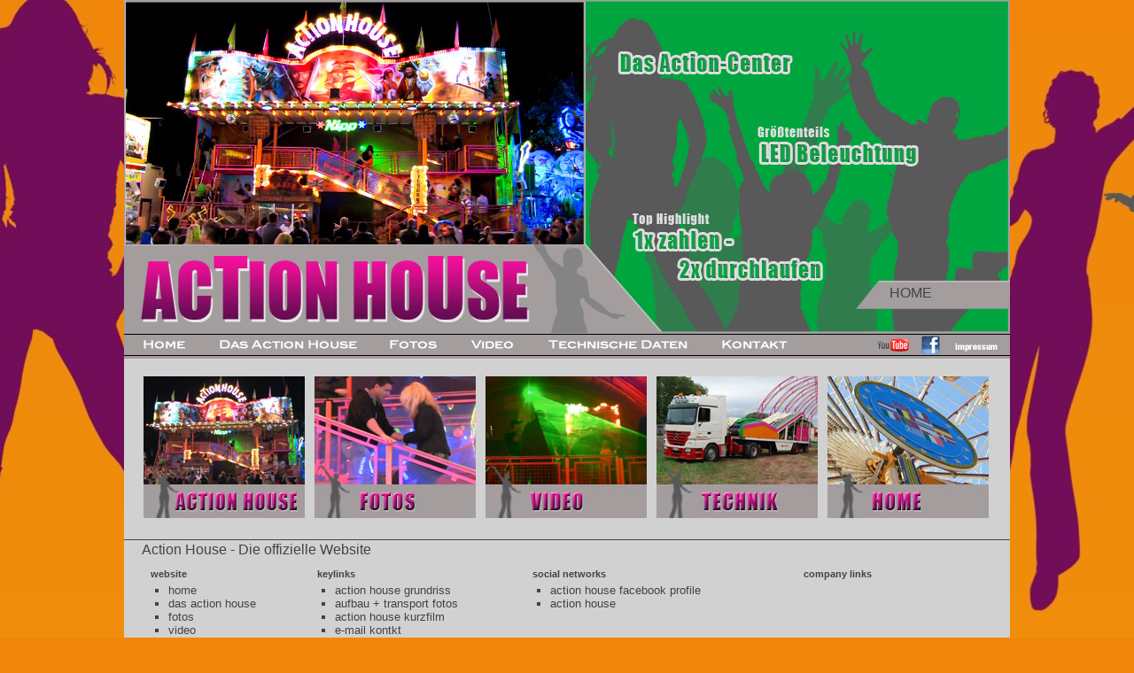

--- FILE ---
content_type: text/html
request_url: http://action-house.de/
body_size: 3287
content:
<?xml version="1.0" encoding="ISO-8859-1"?>
<!DOCTYPE html PUBLIC "-//W3C//DTD XHTML 1.0 Transitional//EN" "http://www.w3.org/TR/xhtml1/DTD/xhtml1-transitional.dtd">

<html xmlns="http://www.w3.org/1999/xhtml">
	
<!-- Mirrored from action-house.de/home.html by HTTrack Website Copier/3.x [XR&CO'2014], Wed, 17 Aug 2016 10:49:38 GMT -->
<head>
		<meta http-equiv="Content-Type" content="text/html; charset=ISO-8859-1" />
	<title>Action House </title>
		<link href="css/kippstyle.css" rel="stylesheet" type="text/css" media="all" />
		<style type="text/css" media="all"><!--
body { color: #434343; font-size: 10pt; font-family: Verdana, Arial, Helvetica, sans-serif; background: #12246e url(images/actionback2.jpg) no-repeat fixed center top; text-align: center; margin: 0; padding: 0; }
#wrapper { background-color: #d1d1d1; width: 1000px; height: auto; margin-right: auto; margin-left: auto; }
#header { font-size: 12pt; background-image: url(images/hdhome.gif); background-repeat: no-repeat; text-align: left; width: 1000px; height: 376px; }
#navigate { background-image: url(images/nga.gif); background-repeat: no-repeat; width: auto; height: 28px; padding-top: 1px; }
#cont { text-align: left; padding-left: 20px; width: auto; height: 184px; padding-top: 20px; }
.dsR167 /*agl rulekind: base;*/ { width: 994px; height: 375px; }
#sitemap { width: auto; height: 172px; }
#lead { text-align: left; width: auto; height: 30px; padding-top: 2px; padding-left: 20px; border-top: 1px solid #434343; }
#overouter { width: auto; height: 139px; border-bottom: 1px solid #434343; }
#box1 { text-align: left; width: 306px; height: 123px; float: left; }
#boxhd1 { font-size: 8pt; font-weight: bold; width: auto; height: 17px; padding-left: 20px; }
--></style>
		<link href="css/lightbox.css" type="text/css" rel="stylesheet" media="screen" />
		<script type="text/javascript" src="js/prototype.js"></script>
		<script type="text/javascript" src="js/scriptaculousb395.js?load=effects,builder"></script>
		<script type="text/javascript" src="js/lightbox.js"></script>
    <style type="text/css">
body { background-color: #f0870a; }
a:link {
	text-decoration: none;
}
a:visited {
	text-decoration: none;
}
a:hover {
	text-decoration: underline;
}
a:active {
	text-decoration: none;
}
#boxhd2 { font-size: 8pt; font-weight: bold; padding-left: 20px; width: auto; height: 17px; }
#box2 { text-align: left; width: 188px; height: 123px; float: left; padding-left: 10px; }
#boxhd3 { font-size: 8pt; font-weight: bold; padding-left: 20px; width: auto; height: 17px; }
#box3 { text-align: left; width: 243px; height: 123px; float: left; }
#boxhd4 { font-size: 8pt; font-weight: bold; padding-left: 20px; width: auto; height: 17px; }
#box4 { text-align: left; width: 235px; height: 123px; float: left; }
.dsR201 /*agl rulekind: base;*/ { text-align: left; position: absolute; top: 322px; left: 864px; width: 128px; height: 25px; }
.dsR209 /*agl rulekind: base;*/ { position: absolute; top: 280px; left: 10px; width: 458px; height: 88px; }
.dsR210 /*agl rulekind: base;*/ { position: absolute; top: 9px; left: 853px; width: 134px; height: 56px; }
.dsR454 /*agl rulekind: base;*/ { position: absolute; top: 0; left: 2px; width: 182px; height: 160px; }
.dsR455 /*agl rulekind: base;*/ { position: absolute; top: 0; left: 195px; width: 182px; height: 160px; }
.dsR456 /*agl rulekind: base;*/ { position: absolute; top: 0; left: 388px; width: 182px; height: 160px; }
.dsR457 /*agl rulekind: base;*/ { position: absolute; top: 0; left: 581px; width: 182px; height: 160px; }
.dsR458 /*agl rulekind: base;*/ { position: absolute; top: 0; left: 774px; width: 182px; height: 160px; }
.dsR461 /*agl rulekind: base;*/ { width: 958px; height: 161px; }
#nga_r2_c2_s1 { width: 65px; height: 25px; }
#nav1 { text-align: center; padding-right: 14px; padding-left: 14px; width: auto; height: 25px; float: left; }
#nga_r2_c4_s1 { }
#nav2 { text-align: center; padding-right: 14px; padding-left: 6px; width: auto; height: 25px; float: left; }
#nga_r2_c6_s1 { }
#nav3 { text-align: center; padding-right: 14px; padding-left: 14px; width: auto; height: 25px; float: left; }
#nga_r2_c8_s1 { }
#nav4 { text-align: center; padding-right: 14px; padding-left: 14px; width: auto; height: 25px; float: left; }
#nga_r2_c10_s1 { }
#nav5 { text-align: center; padding-right: 14px; padding-left: 8px; width: auto; height: 25px; float: left; }
#nga_r2_c12_s1 { }
#nav6 { text-align: center; padding-right: 14px; padding-left: 12px; width: auto; height: 25px; float: left; }
#nga_r2_c14_s1 { }
#nav7 { text-align: center; padding-right: 5px; padding-left: 85px; width: auto; height: 25px; float: left; }
#nga_r2_c16_s1 { }
#nav8 { text-align: center; padding-right: 5px; padding-left: 5px; width: auto; height: 25px; float: left; }
#nga_r2_c18_s1 { }
#nav9 { text-align: center; padding-left: 5px; width: auto; height: 25px; float: left; }
.dsR490 /*agl rulekind: base;*/ { position: absolute; top: 1px; left: 2px; width: 517px; height: 275px; }
</style>
		<script type="text/javascript" language="JavaScript1.2">
<!--
function MM_findObj(n, d) { //v4.01
  var p,i,x;  if(!d) d=document; if((p=n.indexOf("?"))>0&&parent.frames.length) {
    d=parent.frames[n.substring(p+1)].document; n=n.substring(0,p);}
  if(!(x=d[n])&&d.all) x=d.all[n]; for (i=0;!x&&i<d.forms.length;i++) x=d.forms[i][n];
  for(i=0;!x&&d.layers&&i<d.layers.length;i++) x=MM_findObj(n,d.layers[i].document);
  if(!x && d.getElementById) x=d.getElementById(n); return x;
}
function MM_swapImage() { //v3.0
  var i,j=0,x,a=MM_swapImage.arguments; document.MM_sr=new Array; for(i=0;i<(a.length-2);i+=3)
   if ((x=MM_findObj(a[i]))!=null){document.MM_sr[j++]=x; if(!x.oSrc) x.oSrc=x.src; x.src=a[i+2];}
}
function MM_swapImgRestore() { //v3.0
  var i,x,a=document.MM_sr; for(i=0;a&&i<a.length&&(x=a[i])&&x.oSrc;i++) x.src=x.oSrc;
}

function MM_preloadImages() { //v3.0
  var d=document; if(d.images){ if(!d.MM_p) d.MM_p=new Array();
    var i,j=d.MM_p.length,a=MM_preloadImages.arguments; for(i=0; i<a.length; i++)
    if (a[i].indexOf("#")!=0){ d.MM_p[j]=new Image; d.MM_p[j++].src=a[i];}}
}

//-->
</script>
	</head>
<body>
		<div id="wrapper">
			<div id="header">
				<div class="dsR167" style=" position: relative; -adbe-g: p;">
					<div class="dsR201" style="-adbe-c:c;">
						HOME</div>
					<div>
						</div>
					<div>
						<img class="dsR209" src="images/action_house_logo.png" alt="Action House Web logo" height="88" width="458" border="0" /></div>
					<div>
						<img class="dsR490" src="images/action_house_start.jpg" alt="Action House" width="517" height="275" border="0" /></div>
				</div>
			</div>
			<div id="navigate">
				<div id="nav1">
					<a onmouseover="MM_swapImage('nga_r2_c2_s1','','gate/nga_r2_c2_s2.gif',1);" onmouseout="MM_swapImgRestore();" href="home.html" target="_top"><img id="nga_r2_c2_s1" src="gate/nga_r2_c2_s1.gif" alt="" name="nga_r2_c2_s1" border="0" /></a></div>
				<div id="nav2">
					<a onmouseover="MM_swapImage('nga_r2_c4_s1','','gate/nga_r2_c4_s2.gif',1);" onmouseout="MM_swapImgRestore();" href="das_action_house.html" target="_top"><img id="nga_r2_c4_s1" src="gate/nga_r2_c4_s1.gif" alt="" name="nga_r2_c4_s1" height="26" width="164" border="0" /></a></div>
				<div id="nav3">
					<a onmouseover="MM_swapImage('nga_r2_c6_s1','','gate/nga_r2_c6_s2.gif',1);" onmouseout="MM_swapImgRestore();" href="fotos.html" target="_top"><img id="nga_r2_c6_s1" src="gate/nga_r2_c6_s1.gif" alt="" name="nga_r2_c6_s1" height="25" width="65" border="0" /></a></div>
				<div id="nav4">
					<a onmouseover="MM_swapImage('nga_r2_c8_s1','','gate/nga_r2_c8_s2.gif',1);" onmouseout="MM_swapImgRestore();" href="video.html" target="_top"><img id="nga_r2_c8_s1" src="gate/nga_r2_c8_s1.gif" alt="" name="nga_r2_c8_s1" height="25" width="65" border="0" /></a></div>
				<div id="nav5">
					<a onmouseover="MM_swapImage('nga_r2_c10_s1','','gate/nga_r2_c10_s2.gif',1);" onmouseout="MM_swapImgRestore();" href="technischedaten.html" target="_top"><img id="nga_r2_c10_s1" src="gate/nga_r2_c10_s1.gif" alt="" name="nga_r2_c10_s1" height="25" width="165" border="0" /></a></div>
				<div id="nav6">
					<a onmouseover="MM_swapImage('nga_r2_c12_s1','','gate/nga_r2_c12_s2.gif',1);" onmouseout="MM_swapImgRestore();" href="kontakt.html" target="_top"><img id="nga_r2_c12_s1" src="gate/nga_r2_c12_s1.gif" alt="" name="nga_r2_c12_s1" height="25" width="87" border="0" /></a></div>
				<div id="nav7">
					<a onmouseover="MM_swapImage('nga_r2_c14_s1','','gate/nga_r2_c14_s2.gif',1);" onmouseout="MM_swapImgRestore();" href="https://www.youtube.com/channel/UC-Oovru7xDZPuhxkTSixczA" target="_new"><img id="nga_r2_c14_s1" src="gate/nga_r2_c14_s1.gif" alt="" name="nga_r2_c14_s1" height="25" width="40" border="0" /></a></div>
				<div id="nav8">
					<a onmouseover="MM_swapImage('nga_r2_c16_s1','','gate/nga_r2_c16_s2.gif',1);" onmouseout="MM_swapImgRestore();" href="https://www.facebook.com/Action-House-152163184844585/" target="_new"><img id="nga_r2_c16_s1" src="gate/nga_r2_c16_s1.gif" alt="" name="nga_r2_c16_s1" height="25" width="25" border="0" /></a></div>
				<div id="nav9">
					<a onmouseover="MM_swapImage('nga_r2_c18_s1','','gate/nga_r2_c18_s2.gif',1);" onmouseout="MM_swapImgRestore();" href="impressum.html" target="_top"><img id="nga_r2_c18_s1" src="gate/nga_r2_c18_s1.gif" alt="" name="nga_r2_c18_s1" height="25" width="53" border="0" /></a></div>
			</div>
			<div id="cont">
				<div class="dsR461" style=" position: relative; -adbe-g: p;">
					<div>
						<a href="http://action-house.de/" target="_new"><img class="dsR458" src="images/setinkipphome.jpg" alt="Homesite" width="182" height="160" border="0" /></a></div>
					<div>
						<a href="technischedaten.html" target="_top"><img class="dsR457" src="images/setintechnik.jpg" alt="Action House Technik" width="182" height="160" border="0" /></a></div>
					<div>
						<a href="video.html" target="_top"><img class="dsR456" src="images/setinvideo.jpg" alt="Action House Video" width="182" height="160" border="0" /></a></div>
					<div>
						<a href="fotos.html" target="_top"><img class="dsR455" src="images/setfoto.jpg" alt="Action House Fotos" width="182" height="160" border="0" /></a></div>
					<div>
						<a href="das_action_house.html" target="_top"><img class="dsR454" src="images/setinactionhouse.jpg" alt="Action House Beschreibung" width="182" height="160" border="0" /></a></div>
				</div>
				<h2></h2>
				<p></p>
			</div>
			<div id="sitemap">
				<div id="lead">
					<h1>
					 Action House - Die offizielle Website</h1>
				</div>
				<div id="overouter">
					<div id="box2">
						<div id="boxhd2">website</div>
						<ul>
							<li type="square"><a class="links" href="home.html" target="_top">home</a></li>
							<li type="square"><a class="links" href="das_action_house.html" target="_top">das action house</a></li>
							<li type="square"><a class="links" href="fotos.html" target="_top">fotos</a></li>
							<li type="square"><a class="links" href="video.html" target="_top">video</a></li>
							<li type="square"><a class="links" href="kontakt.html" target="_top">kontakt</a></li>
							<li type="square"><a class="links" href="impressum.html" target="_top">impressum</a></li>
						</ul>
					</div>
					<div id="box3">
						<div id="boxhd3">keylinks</div>
						<ul>
							<li type="square"><a class="links" href="technischedaten.html" target="_top">action house grundriss</a></li>
							<li type="square"><a class="links" href="fotos.html" target="_top">aufbau + transport fotos</a></li>
							<li type="square"><a class="links" href="video.html" target="_top">action house kurzfilm</a></li>
							<li type="square"><a class="links" href="kontakt.html" target="_top">e-mail kontkt</a></li>
							<li type="square"><a class="links" href="kontakt.html" target="_top">telefon kontakt</a></li>
						</ul>
					</div>
					<div id="box1">
						<div id="boxhd1">social networks</div>
						<ul>
							<li type="square"><a class="links" href="https://www.facebook.com/Action-House-152163184844585/" target="_blank">action house facebook profile</a></li>
							<li type="square"><a class="links" href="https://www.youtube.com/channel/UC-Oovru7xDZPuhxkTSixczA" target="_blank">action house </a></li>
						</ul>
					</div>
					<div id="box4">
						<div id="boxhd4">company links</div>
						<ul>
							
						</ul>
					</div>
				</div>
			</div>
			<span class="copybase">
			&copy; 2016 Schmelter & Dre&szlig;en GbR </span></div>
	</body>


<!-- Mirrored from action-house.de/home.html by HTTrack Website Copier/3.x [XR&CO'2014], Wed, 17 Aug 2016 10:49:42 GMT -->
</html>

--- FILE ---
content_type: text/css
request_url: http://action-house.de/css/kippstyle.css
body_size: 253
content:
h1 { color: #434343; font-size: 12pt; font-family: "Trebuchet MS", Geneva, Arial, Helvetica, SunSans-Regular, sans-serif; font-weight: normal; margin: 0; }
h2 { color: #660d53; font-size: 1.4em; font-family: "Trebuchet MS", Geneva, Arial, Helvetica, SunSans-Regular, sans-serif; font-weight: bold; margin: 0.83em 0; }
h3 { color: #660d53; font-weight: bold; margin: 0; }
ul { margin-top: 0; list-style-type: disc; }
.links { color: #434343; }
.high { color: #660d53; font-weight: bold; }
.copybase { font-size: 8pt; font-weight: normal; }
